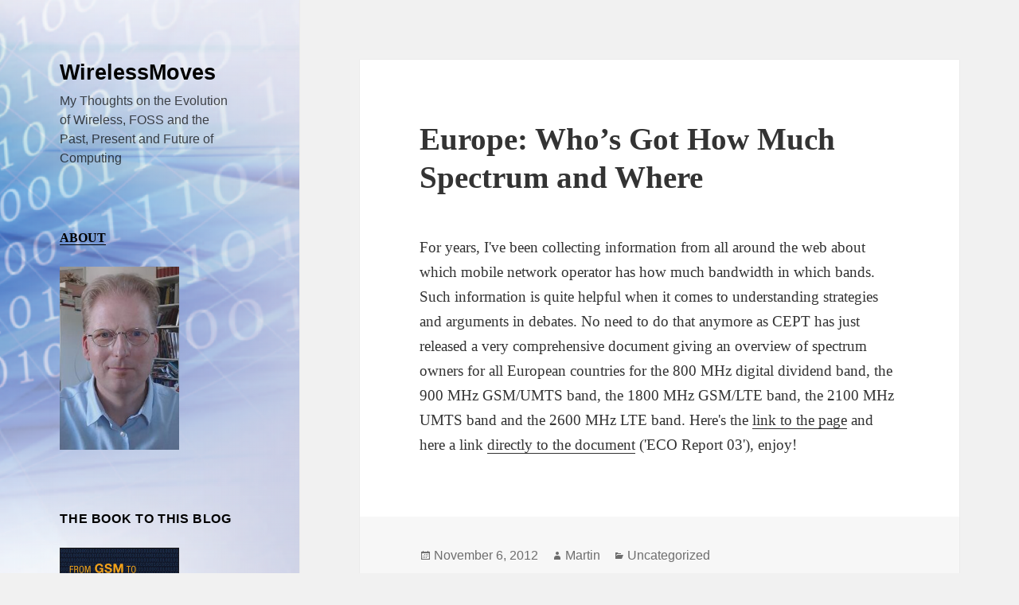

--- FILE ---
content_type: text/html; charset=UTF-8
request_url: https://blog.wirelessmoves.com/2012/11/europe_spectum.html
body_size: 11775
content:
<!DOCTYPE html>
<html lang="en-US" class="no-js">
<head>
	<meta charset="UTF-8">
	<meta name="viewport" content="width=device-width, initial-scale=1.0">
	<link rel="profile" href="https://gmpg.org/xfn/11">
	<link rel="pingback" href="https://blog.wirelessmoves.com/xmlrpc.php">
	<script>(function(html){html.className = html.className.replace(/\bno-js\b/,'js')})(document.documentElement);</script>
<title>Europe: Who&#8217;s Got How Much Spectrum and Where &#8211; WirelessMoves</title>
<meta name='robots' content='max-image-preview:large' />
<link rel="alternate" type="application/rss+xml" title="WirelessMoves &raquo; Feed" href="https://blog.wirelessmoves.com/feed" />
<link rel="alternate" type="application/rss+xml" title="WirelessMoves &raquo; Comments Feed" href="https://blog.wirelessmoves.com/comments/feed" />
<link rel="alternate" type="application/rss+xml" title="WirelessMoves &raquo; Europe: Who&#8217;s Got How Much Spectrum and Where Comments Feed" href="https://blog.wirelessmoves.com/2012/11/europe_spectum.html/feed" />
<link rel="alternate" title="oEmbed (JSON)" type="application/json+oembed" href="https://blog.wirelessmoves.com/wp-json/oembed/1.0/embed?url=https%3A%2F%2Fblog.wirelessmoves.com%2F2012%2F11%2Feurope_spectum.html" />
<link rel="alternate" title="oEmbed (XML)" type="text/xml+oembed" href="https://blog.wirelessmoves.com/wp-json/oembed/1.0/embed?url=https%3A%2F%2Fblog.wirelessmoves.com%2F2012%2F11%2Feurope_spectum.html&#038;format=xml" />
<style id='wp-img-auto-sizes-contain-inline-css'>
img:is([sizes=auto i],[sizes^="auto," i]){contain-intrinsic-size:3000px 1500px}
/*# sourceURL=wp-img-auto-sizes-contain-inline-css */
</style>
<style id='wp-emoji-styles-inline-css'>

	img.wp-smiley, img.emoji {
		display: inline !important;
		border: none !important;
		box-shadow: none !important;
		height: 1em !important;
		width: 1em !important;
		margin: 0 0.07em !important;
		vertical-align: -0.1em !important;
		background: none !important;
		padding: 0 !important;
	}
/*# sourceURL=wp-emoji-styles-inline-css */
</style>
<style id='wp-block-library-inline-css'>
:root{--wp-block-synced-color:#7a00df;--wp-block-synced-color--rgb:122,0,223;--wp-bound-block-color:var(--wp-block-synced-color);--wp-editor-canvas-background:#ddd;--wp-admin-theme-color:#007cba;--wp-admin-theme-color--rgb:0,124,186;--wp-admin-theme-color-darker-10:#006ba1;--wp-admin-theme-color-darker-10--rgb:0,107,160.5;--wp-admin-theme-color-darker-20:#005a87;--wp-admin-theme-color-darker-20--rgb:0,90,135;--wp-admin-border-width-focus:2px}@media (min-resolution:192dpi){:root{--wp-admin-border-width-focus:1.5px}}.wp-element-button{cursor:pointer}:root .has-very-light-gray-background-color{background-color:#eee}:root .has-very-dark-gray-background-color{background-color:#313131}:root .has-very-light-gray-color{color:#eee}:root .has-very-dark-gray-color{color:#313131}:root .has-vivid-green-cyan-to-vivid-cyan-blue-gradient-background{background:linear-gradient(135deg,#00d084,#0693e3)}:root .has-purple-crush-gradient-background{background:linear-gradient(135deg,#34e2e4,#4721fb 50%,#ab1dfe)}:root .has-hazy-dawn-gradient-background{background:linear-gradient(135deg,#faaca8,#dad0ec)}:root .has-subdued-olive-gradient-background{background:linear-gradient(135deg,#fafae1,#67a671)}:root .has-atomic-cream-gradient-background{background:linear-gradient(135deg,#fdd79a,#004a59)}:root .has-nightshade-gradient-background{background:linear-gradient(135deg,#330968,#31cdcf)}:root .has-midnight-gradient-background{background:linear-gradient(135deg,#020381,#2874fc)}:root{--wp--preset--font-size--normal:16px;--wp--preset--font-size--huge:42px}.has-regular-font-size{font-size:1em}.has-larger-font-size{font-size:2.625em}.has-normal-font-size{font-size:var(--wp--preset--font-size--normal)}.has-huge-font-size{font-size:var(--wp--preset--font-size--huge)}.has-text-align-center{text-align:center}.has-text-align-left{text-align:left}.has-text-align-right{text-align:right}.has-fit-text{white-space:nowrap!important}#end-resizable-editor-section{display:none}.aligncenter{clear:both}.items-justified-left{justify-content:flex-start}.items-justified-center{justify-content:center}.items-justified-right{justify-content:flex-end}.items-justified-space-between{justify-content:space-between}.screen-reader-text{border:0;clip-path:inset(50%);height:1px;margin:-1px;overflow:hidden;padding:0;position:absolute;width:1px;word-wrap:normal!important}.screen-reader-text:focus{background-color:#ddd;clip-path:none;color:#444;display:block;font-size:1em;height:auto;left:5px;line-height:normal;padding:15px 23px 14px;text-decoration:none;top:5px;width:auto;z-index:100000}html :where(.has-border-color){border-style:solid}html :where([style*=border-top-color]){border-top-style:solid}html :where([style*=border-right-color]){border-right-style:solid}html :where([style*=border-bottom-color]){border-bottom-style:solid}html :where([style*=border-left-color]){border-left-style:solid}html :where([style*=border-width]){border-style:solid}html :where([style*=border-top-width]){border-top-style:solid}html :where([style*=border-right-width]){border-right-style:solid}html :where([style*=border-bottom-width]){border-bottom-style:solid}html :where([style*=border-left-width]){border-left-style:solid}html :where(img[class*=wp-image-]){height:auto;max-width:100%}:where(figure){margin:0 0 1em}html :where(.is-position-sticky){--wp-admin--admin-bar--position-offset:var(--wp-admin--admin-bar--height,0px)}@media screen and (max-width:600px){html :where(.is-position-sticky){--wp-admin--admin-bar--position-offset:0px}}

/*# sourceURL=wp-block-library-inline-css */
</style><style id='global-styles-inline-css'>
:root{--wp--preset--aspect-ratio--square: 1;--wp--preset--aspect-ratio--4-3: 4/3;--wp--preset--aspect-ratio--3-4: 3/4;--wp--preset--aspect-ratio--3-2: 3/2;--wp--preset--aspect-ratio--2-3: 2/3;--wp--preset--aspect-ratio--16-9: 16/9;--wp--preset--aspect-ratio--9-16: 9/16;--wp--preset--color--black: #000000;--wp--preset--color--cyan-bluish-gray: #abb8c3;--wp--preset--color--white: #fff;--wp--preset--color--pale-pink: #f78da7;--wp--preset--color--vivid-red: #cf2e2e;--wp--preset--color--luminous-vivid-orange: #ff6900;--wp--preset--color--luminous-vivid-amber: #fcb900;--wp--preset--color--light-green-cyan: #7bdcb5;--wp--preset--color--vivid-green-cyan: #00d084;--wp--preset--color--pale-cyan-blue: #8ed1fc;--wp--preset--color--vivid-cyan-blue: #0693e3;--wp--preset--color--vivid-purple: #9b51e0;--wp--preset--color--dark-gray: #111;--wp--preset--color--light-gray: #f1f1f1;--wp--preset--color--yellow: #f4ca16;--wp--preset--color--dark-brown: #352712;--wp--preset--color--medium-pink: #e53b51;--wp--preset--color--light-pink: #ffe5d1;--wp--preset--color--dark-purple: #2e2256;--wp--preset--color--purple: #674970;--wp--preset--color--blue-gray: #22313f;--wp--preset--color--bright-blue: #55c3dc;--wp--preset--color--light-blue: #e9f2f9;--wp--preset--gradient--vivid-cyan-blue-to-vivid-purple: linear-gradient(135deg,rgb(6,147,227) 0%,rgb(155,81,224) 100%);--wp--preset--gradient--light-green-cyan-to-vivid-green-cyan: linear-gradient(135deg,rgb(122,220,180) 0%,rgb(0,208,130) 100%);--wp--preset--gradient--luminous-vivid-amber-to-luminous-vivid-orange: linear-gradient(135deg,rgb(252,185,0) 0%,rgb(255,105,0) 100%);--wp--preset--gradient--luminous-vivid-orange-to-vivid-red: linear-gradient(135deg,rgb(255,105,0) 0%,rgb(207,46,46) 100%);--wp--preset--gradient--very-light-gray-to-cyan-bluish-gray: linear-gradient(135deg,rgb(238,238,238) 0%,rgb(169,184,195) 100%);--wp--preset--gradient--cool-to-warm-spectrum: linear-gradient(135deg,rgb(74,234,220) 0%,rgb(151,120,209) 20%,rgb(207,42,186) 40%,rgb(238,44,130) 60%,rgb(251,105,98) 80%,rgb(254,248,76) 100%);--wp--preset--gradient--blush-light-purple: linear-gradient(135deg,rgb(255,206,236) 0%,rgb(152,150,240) 100%);--wp--preset--gradient--blush-bordeaux: linear-gradient(135deg,rgb(254,205,165) 0%,rgb(254,45,45) 50%,rgb(107,0,62) 100%);--wp--preset--gradient--luminous-dusk: linear-gradient(135deg,rgb(255,203,112) 0%,rgb(199,81,192) 50%,rgb(65,88,208) 100%);--wp--preset--gradient--pale-ocean: linear-gradient(135deg,rgb(255,245,203) 0%,rgb(182,227,212) 50%,rgb(51,167,181) 100%);--wp--preset--gradient--electric-grass: linear-gradient(135deg,rgb(202,248,128) 0%,rgb(113,206,126) 100%);--wp--preset--gradient--midnight: linear-gradient(135deg,rgb(2,3,129) 0%,rgb(40,116,252) 100%);--wp--preset--gradient--dark-gray-gradient-gradient: linear-gradient(90deg, rgba(17,17,17,1) 0%, rgba(42,42,42,1) 100%);--wp--preset--gradient--light-gray-gradient: linear-gradient(90deg, rgba(241,241,241,1) 0%, rgba(215,215,215,1) 100%);--wp--preset--gradient--white-gradient: linear-gradient(90deg, rgba(255,255,255,1) 0%, rgba(230,230,230,1) 100%);--wp--preset--gradient--yellow-gradient: linear-gradient(90deg, rgba(244,202,22,1) 0%, rgba(205,168,10,1) 100%);--wp--preset--gradient--dark-brown-gradient: linear-gradient(90deg, rgba(53,39,18,1) 0%, rgba(91,67,31,1) 100%);--wp--preset--gradient--medium-pink-gradient: linear-gradient(90deg, rgba(229,59,81,1) 0%, rgba(209,28,51,1) 100%);--wp--preset--gradient--light-pink-gradient: linear-gradient(90deg, rgba(255,229,209,1) 0%, rgba(255,200,158,1) 100%);--wp--preset--gradient--dark-purple-gradient: linear-gradient(90deg, rgba(46,34,86,1) 0%, rgba(66,48,123,1) 100%);--wp--preset--gradient--purple-gradient: linear-gradient(90deg, rgba(103,73,112,1) 0%, rgba(131,93,143,1) 100%);--wp--preset--gradient--blue-gray-gradient: linear-gradient(90deg, rgba(34,49,63,1) 0%, rgba(52,75,96,1) 100%);--wp--preset--gradient--bright-blue-gradient: linear-gradient(90deg, rgba(85,195,220,1) 0%, rgba(43,180,211,1) 100%);--wp--preset--gradient--light-blue-gradient: linear-gradient(90deg, rgba(233,242,249,1) 0%, rgba(193,218,238,1) 100%);--wp--preset--font-size--small: 13px;--wp--preset--font-size--medium: 20px;--wp--preset--font-size--large: 36px;--wp--preset--font-size--x-large: 42px;--wp--preset--spacing--20: 0.44rem;--wp--preset--spacing--30: 0.67rem;--wp--preset--spacing--40: 1rem;--wp--preset--spacing--50: 1.5rem;--wp--preset--spacing--60: 2.25rem;--wp--preset--spacing--70: 3.38rem;--wp--preset--spacing--80: 5.06rem;--wp--preset--shadow--natural: 6px 6px 9px rgba(0, 0, 0, 0.2);--wp--preset--shadow--deep: 12px 12px 50px rgba(0, 0, 0, 0.4);--wp--preset--shadow--sharp: 6px 6px 0px rgba(0, 0, 0, 0.2);--wp--preset--shadow--outlined: 6px 6px 0px -3px rgb(255, 255, 255), 6px 6px rgb(0, 0, 0);--wp--preset--shadow--crisp: 6px 6px 0px rgb(0, 0, 0);}:where(.is-layout-flex){gap: 0.5em;}:where(.is-layout-grid){gap: 0.5em;}body .is-layout-flex{display: flex;}.is-layout-flex{flex-wrap: wrap;align-items: center;}.is-layout-flex > :is(*, div){margin: 0;}body .is-layout-grid{display: grid;}.is-layout-grid > :is(*, div){margin: 0;}:where(.wp-block-columns.is-layout-flex){gap: 2em;}:where(.wp-block-columns.is-layout-grid){gap: 2em;}:where(.wp-block-post-template.is-layout-flex){gap: 1.25em;}:where(.wp-block-post-template.is-layout-grid){gap: 1.25em;}.has-black-color{color: var(--wp--preset--color--black) !important;}.has-cyan-bluish-gray-color{color: var(--wp--preset--color--cyan-bluish-gray) !important;}.has-white-color{color: var(--wp--preset--color--white) !important;}.has-pale-pink-color{color: var(--wp--preset--color--pale-pink) !important;}.has-vivid-red-color{color: var(--wp--preset--color--vivid-red) !important;}.has-luminous-vivid-orange-color{color: var(--wp--preset--color--luminous-vivid-orange) !important;}.has-luminous-vivid-amber-color{color: var(--wp--preset--color--luminous-vivid-amber) !important;}.has-light-green-cyan-color{color: var(--wp--preset--color--light-green-cyan) !important;}.has-vivid-green-cyan-color{color: var(--wp--preset--color--vivid-green-cyan) !important;}.has-pale-cyan-blue-color{color: var(--wp--preset--color--pale-cyan-blue) !important;}.has-vivid-cyan-blue-color{color: var(--wp--preset--color--vivid-cyan-blue) !important;}.has-vivid-purple-color{color: var(--wp--preset--color--vivid-purple) !important;}.has-black-background-color{background-color: var(--wp--preset--color--black) !important;}.has-cyan-bluish-gray-background-color{background-color: var(--wp--preset--color--cyan-bluish-gray) !important;}.has-white-background-color{background-color: var(--wp--preset--color--white) !important;}.has-pale-pink-background-color{background-color: var(--wp--preset--color--pale-pink) !important;}.has-vivid-red-background-color{background-color: var(--wp--preset--color--vivid-red) !important;}.has-luminous-vivid-orange-background-color{background-color: var(--wp--preset--color--luminous-vivid-orange) !important;}.has-luminous-vivid-amber-background-color{background-color: var(--wp--preset--color--luminous-vivid-amber) !important;}.has-light-green-cyan-background-color{background-color: var(--wp--preset--color--light-green-cyan) !important;}.has-vivid-green-cyan-background-color{background-color: var(--wp--preset--color--vivid-green-cyan) !important;}.has-pale-cyan-blue-background-color{background-color: var(--wp--preset--color--pale-cyan-blue) !important;}.has-vivid-cyan-blue-background-color{background-color: var(--wp--preset--color--vivid-cyan-blue) !important;}.has-vivid-purple-background-color{background-color: var(--wp--preset--color--vivid-purple) !important;}.has-black-border-color{border-color: var(--wp--preset--color--black) !important;}.has-cyan-bluish-gray-border-color{border-color: var(--wp--preset--color--cyan-bluish-gray) !important;}.has-white-border-color{border-color: var(--wp--preset--color--white) !important;}.has-pale-pink-border-color{border-color: var(--wp--preset--color--pale-pink) !important;}.has-vivid-red-border-color{border-color: var(--wp--preset--color--vivid-red) !important;}.has-luminous-vivid-orange-border-color{border-color: var(--wp--preset--color--luminous-vivid-orange) !important;}.has-luminous-vivid-amber-border-color{border-color: var(--wp--preset--color--luminous-vivid-amber) !important;}.has-light-green-cyan-border-color{border-color: var(--wp--preset--color--light-green-cyan) !important;}.has-vivid-green-cyan-border-color{border-color: var(--wp--preset--color--vivid-green-cyan) !important;}.has-pale-cyan-blue-border-color{border-color: var(--wp--preset--color--pale-cyan-blue) !important;}.has-vivid-cyan-blue-border-color{border-color: var(--wp--preset--color--vivid-cyan-blue) !important;}.has-vivid-purple-border-color{border-color: var(--wp--preset--color--vivid-purple) !important;}.has-vivid-cyan-blue-to-vivid-purple-gradient-background{background: var(--wp--preset--gradient--vivid-cyan-blue-to-vivid-purple) !important;}.has-light-green-cyan-to-vivid-green-cyan-gradient-background{background: var(--wp--preset--gradient--light-green-cyan-to-vivid-green-cyan) !important;}.has-luminous-vivid-amber-to-luminous-vivid-orange-gradient-background{background: var(--wp--preset--gradient--luminous-vivid-amber-to-luminous-vivid-orange) !important;}.has-luminous-vivid-orange-to-vivid-red-gradient-background{background: var(--wp--preset--gradient--luminous-vivid-orange-to-vivid-red) !important;}.has-very-light-gray-to-cyan-bluish-gray-gradient-background{background: var(--wp--preset--gradient--very-light-gray-to-cyan-bluish-gray) !important;}.has-cool-to-warm-spectrum-gradient-background{background: var(--wp--preset--gradient--cool-to-warm-spectrum) !important;}.has-blush-light-purple-gradient-background{background: var(--wp--preset--gradient--blush-light-purple) !important;}.has-blush-bordeaux-gradient-background{background: var(--wp--preset--gradient--blush-bordeaux) !important;}.has-luminous-dusk-gradient-background{background: var(--wp--preset--gradient--luminous-dusk) !important;}.has-pale-ocean-gradient-background{background: var(--wp--preset--gradient--pale-ocean) !important;}.has-electric-grass-gradient-background{background: var(--wp--preset--gradient--electric-grass) !important;}.has-midnight-gradient-background{background: var(--wp--preset--gradient--midnight) !important;}.has-small-font-size{font-size: var(--wp--preset--font-size--small) !important;}.has-medium-font-size{font-size: var(--wp--preset--font-size--medium) !important;}.has-large-font-size{font-size: var(--wp--preset--font-size--large) !important;}.has-x-large-font-size{font-size: var(--wp--preset--font-size--x-large) !important;}
/*# sourceURL=global-styles-inline-css */
</style>

<style id='classic-theme-styles-inline-css'>
/*! This file is auto-generated */
.wp-block-button__link{color:#fff;background-color:#32373c;border-radius:9999px;box-shadow:none;text-decoration:none;padding:calc(.667em + 2px) calc(1.333em + 2px);font-size:1.125em}.wp-block-file__button{background:#32373c;color:#fff;text-decoration:none}
/*# sourceURL=/wp-includes/css/classic-themes.min.css */
</style>
<link rel='stylesheet' id='genericons-css' href='https://blog.wirelessmoves.com/wp-content/themes/twentyfifteen/genericons/genericons.css?ver=20201026' media='all' />
<link rel='stylesheet' id='twentyfifteen-style-css' href='https://blog.wirelessmoves.com/wp-content/themes/twentyfifteen/style.css?ver=20250415' media='all' />
<style id='twentyfifteen-style-inline-css'>

		/* Custom Header Background Color */
		body:before,
		.site-header {
			background-color: #0089e5;
		}

		@media screen and (min-width: 59.6875em) {
			.site-header,
			.secondary {
				background-color: transparent;
			}

			.widget button,
			.widget input[type="button"],
			.widget input[type="reset"],
			.widget input[type="submit"],
			.widget_calendar tbody a,
			.widget_calendar tbody a:hover,
			.widget_calendar tbody a:focus {
				color: #0089e5;
			}
		}
	

		/* Custom Sidebar Text Color */
		.site-title a,
		.site-description,
		.secondary-toggle:before {
			color: #000000;
		}

		.site-title a:hover,
		.site-title a:focus {
			color: rgba( 0, 0, 0, 0.7);
		}

		.secondary-toggle {
			border-color: rgba( 0, 0, 0, 0.1);
		}

		.secondary-toggle:hover,
		.secondary-toggle:focus {
			border-color: rgba( 0, 0, 0, 0.3);
		}

		.site-title a {
			outline-color: rgba( 0, 0, 0, 0.3);
		}

		@media screen and (min-width: 59.6875em) {
			.secondary a,
			.dropdown-toggle:after,
			.widget-title,
			.widget blockquote cite,
			.widget blockquote small {
				color: #000000;
			}

			.widget button,
			.widget input[type="button"],
			.widget input[type="reset"],
			.widget input[type="submit"],
			.widget_calendar tbody a {
				background-color: #000000;
			}

			.textwidget a {
				border-color: #000000;
			}

			.secondary a:hover,
			.secondary a:focus,
			.main-navigation .menu-item-description,
			.widget,
			.widget blockquote,
			.widget .wp-caption-text,
			.widget .gallery-caption {
				color: rgba( 0, 0, 0, 0.7);
			}

			.widget button:hover,
			.widget button:focus,
			.widget input[type="button"]:hover,
			.widget input[type="button"]:focus,
			.widget input[type="reset"]:hover,
			.widget input[type="reset"]:focus,
			.widget input[type="submit"]:hover,
			.widget input[type="submit"]:focus,
			.widget_calendar tbody a:hover,
			.widget_calendar tbody a:focus {
				background-color: rgba( 0, 0, 0, 0.7);
			}

			.widget blockquote {
				border-color: rgba( 0, 0, 0, 0.7);
			}

			.main-navigation ul,
			.main-navigation li,
			.secondary-toggle,
			.widget input,
			.widget textarea,
			.widget table,
			.widget th,
			.widget td,
			.widget pre,
			.widget li,
			.widget_categories .children,
			.widget_nav_menu .sub-menu,
			.widget_pages .children,
			.widget abbr[title] {
				border-color: rgba( 0, 0, 0, 0.1);
			}

			.dropdown-toggle:hover,
			.dropdown-toggle:focus,
			.widget hr {
				background-color: rgba( 0, 0, 0, 0.1);
			}

			.widget input:focus,
			.widget textarea:focus {
				border-color: rgba( 0, 0, 0, 0.3);
			}

			.sidebar a:focus,
			.dropdown-toggle:focus {
				outline-color: rgba( 0, 0, 0, 0.3);
			}
		}
	
/*# sourceURL=twentyfifteen-style-inline-css */
</style>
<link rel='stylesheet' id='twentyfifteen-block-style-css' href='https://blog.wirelessmoves.com/wp-content/themes/twentyfifteen/css/blocks.css?ver=20240715' media='all' />
<script src="https://blog.wirelessmoves.com/wp-includes/js/jquery/jquery.min.js?ver=3.7.1" id="jquery-core-js"></script>
<script src="https://blog.wirelessmoves.com/wp-includes/js/jquery/jquery-migrate.min.js?ver=3.4.1" id="jquery-migrate-js"></script>
<script id="twentyfifteen-script-js-extra">
var screenReaderText = {"expand":"\u003Cspan class=\"screen-reader-text\"\u003Eexpand child menu\u003C/span\u003E","collapse":"\u003Cspan class=\"screen-reader-text\"\u003Ecollapse child menu\u003C/span\u003E"};
//# sourceURL=twentyfifteen-script-js-extra
</script>
<script src="https://blog.wirelessmoves.com/wp-content/themes/twentyfifteen/js/functions.js?ver=20250303" id="twentyfifteen-script-js" defer data-wp-strategy="defer"></script>
<link rel="https://api.w.org/" href="https://blog.wirelessmoves.com/wp-json/" /><link rel="alternate" title="JSON" type="application/json" href="https://blog.wirelessmoves.com/wp-json/wp/v2/posts/519" /><link rel="EditURI" type="application/rsd+xml" title="RSD" href="https://blog.wirelessmoves.com/xmlrpc.php?rsd" />
<meta name="generator" content="WordPress 6.9" />
<link rel="canonical" href="https://blog.wirelessmoves.com/2012/11/europe_spectum.html" />
<link rel='shortlink' href='https://blog.wirelessmoves.com/?p=519' />
		<style type="text/css" id="twentyfifteen-header-css">
				.site-header {

			/*
			 * No shorthand so the Customizer can override individual properties.
			 * @see https://core.trac.wordpress.org/ticket/31460
			 */
			background-image: url(https://blog.wirelessmoves.com/wp-content/uploads/2016/01/cropped-3.png);
			background-repeat: no-repeat;
			background-position: 50% 50%;
			-webkit-background-size: cover;
			-moz-background-size:    cover;
			-o-background-size:      cover;
			background-size:         cover;
		}

		@media screen and (min-width: 59.6875em) {
			body:before {

				/*
				 * No shorthand so the Customizer can override individual properties.
				 * @see https://core.trac.wordpress.org/ticket/31460
				 */
				background-image: url(https://blog.wirelessmoves.com/wp-content/uploads/2016/01/cropped-3.png);
				background-repeat: no-repeat;
				background-position: 100% 50%;
				-webkit-background-size: cover;
				-moz-background-size:    cover;
				-o-background-size:      cover;
				background-size:         cover;
				border-right: 0;
			}

			.site-header {
				background: transparent;
			}
		}
				</style>
		<link rel="icon" href="https://blog.wirelessmoves.com/wp-content/uploads/2016/01/cropped-wireless-152-215503-32x32.png" sizes="32x32" />
<link rel="icon" href="https://blog.wirelessmoves.com/wp-content/uploads/2016/01/cropped-wireless-152-215503-192x192.png" sizes="192x192" />
<link rel="apple-touch-icon" href="https://blog.wirelessmoves.com/wp-content/uploads/2016/01/cropped-wireless-152-215503-180x180.png" />
<meta name="msapplication-TileImage" content="https://blog.wirelessmoves.com/wp-content/uploads/2016/01/cropped-wireless-152-215503-270x270.png" />
		<style id="wp-custom-css">
			pre {
	font-size: 14px;
	line-height: 1.5;
}

blockquote {
	font-size: 16px;
	line-height: 1.5;
}		</style>
		</head>

<body class="wp-singular post-template-default single single-post postid-519 single-format-standard wp-embed-responsive wp-theme-twentyfifteen">
<div id="page" class="hfeed site">
	<a class="skip-link screen-reader-text" href="#content">
		Skip to content	</a>

	<div id="sidebar" class="sidebar">
		<header id="masthead" class="site-header">
			<div class="site-branding">
										<p class="site-title"><a href="https://blog.wirelessmoves.com/" rel="home" >WirelessMoves</a></p>
												<p class="site-description">My Thoughts on the Evolution of Wireless, FOSS and the Past, Present and Future of Computing</p>
										<button class="secondary-toggle">Menu and widgets</button>
			</div><!-- .site-branding -->
		</header><!-- .site-header -->

			<div id="secondary" class="secondary">

		
		
					<div id="widget-area" class="widget-area" role="complementary">
				<aside id="text-5" class="widget widget_text">			<div class="textwidget"><p>
<b>
<a href="https://blog.wirelessmoves.com/about">ABOUT</a>
</b>
</p>
<img src="https://blog.wirelessmoves.com/wp-content/uploads/2023/06/me-2023-e1686666193135.jpg" width="150" alt="My Photo" /></div>
		</aside><aside id="text-7" class="widget widget_text"><h2 class="widget-title">The Book To This Blog</h2>			<div class="textwidget"><P ALIGN=left><a href="https://www.amazon.com/gp/product/B08TR5K1LG/ref=as_li_tl?ie=UTF8&camp=1789&creative=9325&creativeASIN=B08TR5K1LG&linkCode=as2&tag=martinsmobile-20&linkId=2969a1f57c46f7413cc2ff2dfc0a80d3"><img src="https://blog.wirelessmoves.com/wp-content/uploads/2021/02/book-4th-ed.jpg" height="217" width="150"> </a></p></div>
		</aside><aside id="text-13" class="widget widget_text">			<div class="textwidget"><p><a href="https://blog.wirelessmoves.com/feed"><img decoding="async" style="border: 0; vertical-align: top;" src="https://blog.wirelessmoves.com/wp-content/uploads/2019/01/rss-feed-icon.png" alt="RSS Feed" width="24" height="24" /></a> <a href="https://blog.wirelessmoves.com/feed" target="_blank" rel="noopener">RSS Feed</a></p>
<p>&nbsp;</p>
</div>
		</aside><aside id="search-2" class="widget widget_search"><form role="search" method="get" class="search-form" action="https://blog.wirelessmoves.com/">
				<label>
					<span class="screen-reader-text">Search for:</span>
					<input type="search" class="search-field" placeholder="Search &hellip;" value="" name="s" />
				</label>
				<input type="submit" class="search-submit screen-reader-text" value="Search" />
			</form></aside><aside id="text-14" class="widget widget_text"><h2 class="widget-title">Certificate Pinning for Firefox</h2>			<div class="textwidget"><p><a href="https://codeberg.org/heurekus/certificate-pinner-for-firefox">Cert Pinner Code on Codeberg</a></p>
</div>
		</aside><aside id="text-9" class="widget widget_text"><h2 class="widget-title">My Other Projects on Codeberg</h2>			<div class="textwidget"><p><a href="https://codeberg.org/heurekus" target="_blank" rel="noopener">Picture Fixer, Wi-Fi Pi, retro computing, etc.</a></p>
</div>
		</aside>
		<aside id="recent-posts-2" class="widget widget_recent_entries">
		<h2 class="widget-title">Recent Posts</h2><nav aria-label="Recent Posts">
		<ul>
											<li>
					<a href="https://blog.wirelessmoves.com/2026/01/nextcloud-with-external-storage.html">Nextcloud with &#8216;External&#8217; Storage</a>
									</li>
											<li>
					<a href="https://blog.wirelessmoves.com/2026/01/the-switzerland-roaming-problem-almost-solved.html">The Switzerland Roaming Problem (Almost) Solved</a>
									</li>
											<li>
					<a href="https://blog.wirelessmoves.com/2026/01/fantasizing-ai-caddy-reverse-proxy-and-basic-authentication.html">Fantasizing AI &#8211; Caddy Reverse Proxy and Basic Authentication</a>
									</li>
											<li>
					<a href="https://blog.wirelessmoves.com/2025/12/raising-the-shields-12-years-later-part-4-how-to-back-it-all-up.html">Raising the Shields &#8211; 12 Years Later &#8211; Part 4 &#8211; How To Back It All Up?</a>
									</li>
											<li>
					<a href="https://blog.wirelessmoves.com/2025/12/raising-the-shields-12-years-later-part-3-maintenance.html">Raising the Shields – 12 Years Later – Part 3 &#8211; Maintenance</a>
									</li>
					</ul>

		</nav></aside><aside id="archives-2" class="widget widget_archive"><h2 class="widget-title">Archives</h2>		<label class="screen-reader-text" for="archives-dropdown-2">Archives</label>
		<select id="archives-dropdown-2" name="archive-dropdown">
			
			<option value="">Select Month</option>
				<option value='https://blog.wirelessmoves.com/2026/01'> January 2026 </option>
	<option value='https://blog.wirelessmoves.com/2025/12'> December 2025 </option>
	<option value='https://blog.wirelessmoves.com/2025/11'> November 2025 </option>
	<option value='https://blog.wirelessmoves.com/2025/10'> October 2025 </option>
	<option value='https://blog.wirelessmoves.com/2025/09'> September 2025 </option>
	<option value='https://blog.wirelessmoves.com/2025/08'> August 2025 </option>
	<option value='https://blog.wirelessmoves.com/2025/07'> July 2025 </option>
	<option value='https://blog.wirelessmoves.com/2025/06'> June 2025 </option>
	<option value='https://blog.wirelessmoves.com/2025/05'> May 2025 </option>
	<option value='https://blog.wirelessmoves.com/2025/04'> April 2025 </option>
	<option value='https://blog.wirelessmoves.com/2025/03'> March 2025 </option>
	<option value='https://blog.wirelessmoves.com/2025/02'> February 2025 </option>
	<option value='https://blog.wirelessmoves.com/2025/01'> January 2025 </option>
	<option value='https://blog.wirelessmoves.com/2024/12'> December 2024 </option>
	<option value='https://blog.wirelessmoves.com/2024/11'> November 2024 </option>
	<option value='https://blog.wirelessmoves.com/2024/10'> October 2024 </option>
	<option value='https://blog.wirelessmoves.com/2024/09'> September 2024 </option>
	<option value='https://blog.wirelessmoves.com/2024/08'> August 2024 </option>
	<option value='https://blog.wirelessmoves.com/2024/07'> July 2024 </option>
	<option value='https://blog.wirelessmoves.com/2024/06'> June 2024 </option>
	<option value='https://blog.wirelessmoves.com/2024/05'> May 2024 </option>
	<option value='https://blog.wirelessmoves.com/2024/04'> April 2024 </option>
	<option value='https://blog.wirelessmoves.com/2024/03'> March 2024 </option>
	<option value='https://blog.wirelessmoves.com/2024/02'> February 2024 </option>
	<option value='https://blog.wirelessmoves.com/2024/01'> January 2024 </option>
	<option value='https://blog.wirelessmoves.com/2023/12'> December 2023 </option>
	<option value='https://blog.wirelessmoves.com/2023/11'> November 2023 </option>
	<option value='https://blog.wirelessmoves.com/2023/10'> October 2023 </option>
	<option value='https://blog.wirelessmoves.com/2023/09'> September 2023 </option>
	<option value='https://blog.wirelessmoves.com/2023/08'> August 2023 </option>
	<option value='https://blog.wirelessmoves.com/2023/07'> July 2023 </option>
	<option value='https://blog.wirelessmoves.com/2023/06'> June 2023 </option>
	<option value='https://blog.wirelessmoves.com/2023/05'> May 2023 </option>
	<option value='https://blog.wirelessmoves.com/2023/04'> April 2023 </option>
	<option value='https://blog.wirelessmoves.com/2023/03'> March 2023 </option>
	<option value='https://blog.wirelessmoves.com/2023/02'> February 2023 </option>
	<option value='https://blog.wirelessmoves.com/2023/01'> January 2023 </option>
	<option value='https://blog.wirelessmoves.com/2022/12'> December 2022 </option>
	<option value='https://blog.wirelessmoves.com/2022/11'> November 2022 </option>
	<option value='https://blog.wirelessmoves.com/2022/10'> October 2022 </option>
	<option value='https://blog.wirelessmoves.com/2022/09'> September 2022 </option>
	<option value='https://blog.wirelessmoves.com/2022/08'> August 2022 </option>
	<option value='https://blog.wirelessmoves.com/2022/07'> July 2022 </option>
	<option value='https://blog.wirelessmoves.com/2022/06'> June 2022 </option>
	<option value='https://blog.wirelessmoves.com/2022/05'> May 2022 </option>
	<option value='https://blog.wirelessmoves.com/2022/04'> April 2022 </option>
	<option value='https://blog.wirelessmoves.com/2022/03'> March 2022 </option>
	<option value='https://blog.wirelessmoves.com/2022/02'> February 2022 </option>
	<option value='https://blog.wirelessmoves.com/2022/01'> January 2022 </option>
	<option value='https://blog.wirelessmoves.com/2021/12'> December 2021 </option>
	<option value='https://blog.wirelessmoves.com/2021/11'> November 2021 </option>
	<option value='https://blog.wirelessmoves.com/2021/10'> October 2021 </option>
	<option value='https://blog.wirelessmoves.com/2021/09'> September 2021 </option>
	<option value='https://blog.wirelessmoves.com/2021/08'> August 2021 </option>
	<option value='https://blog.wirelessmoves.com/2021/07'> July 2021 </option>
	<option value='https://blog.wirelessmoves.com/2021/06'> June 2021 </option>
	<option value='https://blog.wirelessmoves.com/2021/05'> May 2021 </option>
	<option value='https://blog.wirelessmoves.com/2021/04'> April 2021 </option>
	<option value='https://blog.wirelessmoves.com/2021/03'> March 2021 </option>
	<option value='https://blog.wirelessmoves.com/2021/02'> February 2021 </option>
	<option value='https://blog.wirelessmoves.com/2021/01'> January 2021 </option>
	<option value='https://blog.wirelessmoves.com/2020/12'> December 2020 </option>
	<option value='https://blog.wirelessmoves.com/2020/11'> November 2020 </option>
	<option value='https://blog.wirelessmoves.com/2020/10'> October 2020 </option>
	<option value='https://blog.wirelessmoves.com/2020/09'> September 2020 </option>
	<option value='https://blog.wirelessmoves.com/2020/08'> August 2020 </option>
	<option value='https://blog.wirelessmoves.com/2020/07'> July 2020 </option>
	<option value='https://blog.wirelessmoves.com/2020/06'> June 2020 </option>
	<option value='https://blog.wirelessmoves.com/2020/05'> May 2020 </option>
	<option value='https://blog.wirelessmoves.com/2020/04'> April 2020 </option>
	<option value='https://blog.wirelessmoves.com/2020/03'> March 2020 </option>
	<option value='https://blog.wirelessmoves.com/2020/02'> February 2020 </option>
	<option value='https://blog.wirelessmoves.com/2020/01'> January 2020 </option>
	<option value='https://blog.wirelessmoves.com/2019/12'> December 2019 </option>
	<option value='https://blog.wirelessmoves.com/2019/11'> November 2019 </option>
	<option value='https://blog.wirelessmoves.com/2019/10'> October 2019 </option>
	<option value='https://blog.wirelessmoves.com/2019/09'> September 2019 </option>
	<option value='https://blog.wirelessmoves.com/2019/08'> August 2019 </option>
	<option value='https://blog.wirelessmoves.com/2019/07'> July 2019 </option>
	<option value='https://blog.wirelessmoves.com/2019/06'> June 2019 </option>
	<option value='https://blog.wirelessmoves.com/2019/05'> May 2019 </option>
	<option value='https://blog.wirelessmoves.com/2019/04'> April 2019 </option>
	<option value='https://blog.wirelessmoves.com/2019/03'> March 2019 </option>
	<option value='https://blog.wirelessmoves.com/2019/02'> February 2019 </option>
	<option value='https://blog.wirelessmoves.com/2019/01'> January 2019 </option>
	<option value='https://blog.wirelessmoves.com/2018/12'> December 2018 </option>
	<option value='https://blog.wirelessmoves.com/2018/11'> November 2018 </option>
	<option value='https://blog.wirelessmoves.com/2018/10'> October 2018 </option>
	<option value='https://blog.wirelessmoves.com/2018/09'> September 2018 </option>
	<option value='https://blog.wirelessmoves.com/2018/08'> August 2018 </option>
	<option value='https://blog.wirelessmoves.com/2018/07'> July 2018 </option>
	<option value='https://blog.wirelessmoves.com/2018/06'> June 2018 </option>
	<option value='https://blog.wirelessmoves.com/2018/05'> May 2018 </option>
	<option value='https://blog.wirelessmoves.com/2018/04'> April 2018 </option>
	<option value='https://blog.wirelessmoves.com/2018/03'> March 2018 </option>
	<option value='https://blog.wirelessmoves.com/2018/02'> February 2018 </option>
	<option value='https://blog.wirelessmoves.com/2018/01'> January 2018 </option>
	<option value='https://blog.wirelessmoves.com/2017/12'> December 2017 </option>
	<option value='https://blog.wirelessmoves.com/2017/11'> November 2017 </option>
	<option value='https://blog.wirelessmoves.com/2017/10'> October 2017 </option>
	<option value='https://blog.wirelessmoves.com/2017/09'> September 2017 </option>
	<option value='https://blog.wirelessmoves.com/2017/08'> August 2017 </option>
	<option value='https://blog.wirelessmoves.com/2017/07'> July 2017 </option>
	<option value='https://blog.wirelessmoves.com/2017/06'> June 2017 </option>
	<option value='https://blog.wirelessmoves.com/2017/05'> May 2017 </option>
	<option value='https://blog.wirelessmoves.com/2017/04'> April 2017 </option>
	<option value='https://blog.wirelessmoves.com/2017/03'> March 2017 </option>
	<option value='https://blog.wirelessmoves.com/2017/02'> February 2017 </option>
	<option value='https://blog.wirelessmoves.com/2017/01'> January 2017 </option>
	<option value='https://blog.wirelessmoves.com/2016/12'> December 2016 </option>
	<option value='https://blog.wirelessmoves.com/2016/11'> November 2016 </option>
	<option value='https://blog.wirelessmoves.com/2016/10'> October 2016 </option>
	<option value='https://blog.wirelessmoves.com/2016/09'> September 2016 </option>
	<option value='https://blog.wirelessmoves.com/2016/08'> August 2016 </option>
	<option value='https://blog.wirelessmoves.com/2016/07'> July 2016 </option>
	<option value='https://blog.wirelessmoves.com/2016/06'> June 2016 </option>
	<option value='https://blog.wirelessmoves.com/2016/05'> May 2016 </option>
	<option value='https://blog.wirelessmoves.com/2016/04'> April 2016 </option>
	<option value='https://blog.wirelessmoves.com/2016/03'> March 2016 </option>
	<option value='https://blog.wirelessmoves.com/2016/02'> February 2016 </option>
	<option value='https://blog.wirelessmoves.com/2016/01'> January 2016 </option>
	<option value='https://blog.wirelessmoves.com/2015/12'> December 2015 </option>
	<option value='https://blog.wirelessmoves.com/2015/11'> November 2015 </option>
	<option value='https://blog.wirelessmoves.com/2015/10'> October 2015 </option>
	<option value='https://blog.wirelessmoves.com/2015/09'> September 2015 </option>
	<option value='https://blog.wirelessmoves.com/2015/08'> August 2015 </option>
	<option value='https://blog.wirelessmoves.com/2015/07'> July 2015 </option>
	<option value='https://blog.wirelessmoves.com/2015/06'> June 2015 </option>
	<option value='https://blog.wirelessmoves.com/2015/05'> May 2015 </option>
	<option value='https://blog.wirelessmoves.com/2015/04'> April 2015 </option>
	<option value='https://blog.wirelessmoves.com/2015/03'> March 2015 </option>
	<option value='https://blog.wirelessmoves.com/2015/02'> February 2015 </option>
	<option value='https://blog.wirelessmoves.com/2015/01'> January 2015 </option>
	<option value='https://blog.wirelessmoves.com/2014/12'> December 2014 </option>
	<option value='https://blog.wirelessmoves.com/2014/11'> November 2014 </option>
	<option value='https://blog.wirelessmoves.com/2014/10'> October 2014 </option>
	<option value='https://blog.wirelessmoves.com/2014/09'> September 2014 </option>
	<option value='https://blog.wirelessmoves.com/2014/08'> August 2014 </option>
	<option value='https://blog.wirelessmoves.com/2014/07'> July 2014 </option>
	<option value='https://blog.wirelessmoves.com/2014/06'> June 2014 </option>
	<option value='https://blog.wirelessmoves.com/2014/05'> May 2014 </option>
	<option value='https://blog.wirelessmoves.com/2014/04'> April 2014 </option>
	<option value='https://blog.wirelessmoves.com/2014/03'> March 2014 </option>
	<option value='https://blog.wirelessmoves.com/2014/02'> February 2014 </option>
	<option value='https://blog.wirelessmoves.com/2014/01'> January 2014 </option>
	<option value='https://blog.wirelessmoves.com/2013/12'> December 2013 </option>
	<option value='https://blog.wirelessmoves.com/2013/11'> November 2013 </option>
	<option value='https://blog.wirelessmoves.com/2013/10'> October 2013 </option>
	<option value='https://blog.wirelessmoves.com/2013/09'> September 2013 </option>
	<option value='https://blog.wirelessmoves.com/2013/08'> August 2013 </option>
	<option value='https://blog.wirelessmoves.com/2013/07'> July 2013 </option>
	<option value='https://blog.wirelessmoves.com/2013/06'> June 2013 </option>
	<option value='https://blog.wirelessmoves.com/2013/05'> May 2013 </option>
	<option value='https://blog.wirelessmoves.com/2013/04'> April 2013 </option>
	<option value='https://blog.wirelessmoves.com/2013/03'> March 2013 </option>
	<option value='https://blog.wirelessmoves.com/2013/02'> February 2013 </option>
	<option value='https://blog.wirelessmoves.com/2013/01'> January 2013 </option>
	<option value='https://blog.wirelessmoves.com/2012/12'> December 2012 </option>
	<option value='https://blog.wirelessmoves.com/2012/11'> November 2012 </option>
	<option value='https://blog.wirelessmoves.com/2012/10'> October 2012 </option>
	<option value='https://blog.wirelessmoves.com/2012/09'> September 2012 </option>
	<option value='https://blog.wirelessmoves.com/2012/08'> August 2012 </option>
	<option value='https://blog.wirelessmoves.com/2012/07'> July 2012 </option>
	<option value='https://blog.wirelessmoves.com/2012/06'> June 2012 </option>
	<option value='https://blog.wirelessmoves.com/2012/05'> May 2012 </option>
	<option value='https://blog.wirelessmoves.com/2012/04'> April 2012 </option>
	<option value='https://blog.wirelessmoves.com/2012/03'> March 2012 </option>
	<option value='https://blog.wirelessmoves.com/2012/02'> February 2012 </option>
	<option value='https://blog.wirelessmoves.com/2012/01'> January 2012 </option>
	<option value='https://blog.wirelessmoves.com/2011/12'> December 2011 </option>
	<option value='https://blog.wirelessmoves.com/2011/11'> November 2011 </option>
	<option value='https://blog.wirelessmoves.com/2011/10'> October 2011 </option>
	<option value='https://blog.wirelessmoves.com/2011/09'> September 2011 </option>
	<option value='https://blog.wirelessmoves.com/2011/08'> August 2011 </option>
	<option value='https://blog.wirelessmoves.com/2011/07'> July 2011 </option>
	<option value='https://blog.wirelessmoves.com/2011/06'> June 2011 </option>
	<option value='https://blog.wirelessmoves.com/2011/05'> May 2011 </option>
	<option value='https://blog.wirelessmoves.com/2011/04'> April 2011 </option>
	<option value='https://blog.wirelessmoves.com/2011/03'> March 2011 </option>
	<option value='https://blog.wirelessmoves.com/2011/02'> February 2011 </option>
	<option value='https://blog.wirelessmoves.com/2011/01'> January 2011 </option>
	<option value='https://blog.wirelessmoves.com/2010/12'> December 2010 </option>
	<option value='https://blog.wirelessmoves.com/2010/11'> November 2010 </option>
	<option value='https://blog.wirelessmoves.com/2010/10'> October 2010 </option>
	<option value='https://blog.wirelessmoves.com/2010/09'> September 2010 </option>
	<option value='https://blog.wirelessmoves.com/2010/08'> August 2010 </option>
	<option value='https://blog.wirelessmoves.com/2010/07'> July 2010 </option>
	<option value='https://blog.wirelessmoves.com/2010/06'> June 2010 </option>
	<option value='https://blog.wirelessmoves.com/2010/05'> May 2010 </option>
	<option value='https://blog.wirelessmoves.com/2010/04'> April 2010 </option>
	<option value='https://blog.wirelessmoves.com/2010/03'> March 2010 </option>
	<option value='https://blog.wirelessmoves.com/2010/02'> February 2010 </option>
	<option value='https://blog.wirelessmoves.com/2010/01'> January 2010 </option>
	<option value='https://blog.wirelessmoves.com/2009/12'> December 2009 </option>
	<option value='https://blog.wirelessmoves.com/2009/11'> November 2009 </option>
	<option value='https://blog.wirelessmoves.com/2009/10'> October 2009 </option>
	<option value='https://blog.wirelessmoves.com/2009/09'> September 2009 </option>
	<option value='https://blog.wirelessmoves.com/2009/08'> August 2009 </option>
	<option value='https://blog.wirelessmoves.com/2009/07'> July 2009 </option>
	<option value='https://blog.wirelessmoves.com/2009/06'> June 2009 </option>
	<option value='https://blog.wirelessmoves.com/2009/05'> May 2009 </option>
	<option value='https://blog.wirelessmoves.com/2009/04'> April 2009 </option>
	<option value='https://blog.wirelessmoves.com/2009/03'> March 2009 </option>
	<option value='https://blog.wirelessmoves.com/2009/02'> February 2009 </option>
	<option value='https://blog.wirelessmoves.com/2009/01'> January 2009 </option>
	<option value='https://blog.wirelessmoves.com/2008/12'> December 2008 </option>
	<option value='https://blog.wirelessmoves.com/2008/11'> November 2008 </option>
	<option value='https://blog.wirelessmoves.com/2008/10'> October 2008 </option>
	<option value='https://blog.wirelessmoves.com/2008/09'> September 2008 </option>
	<option value='https://blog.wirelessmoves.com/2008/08'> August 2008 </option>
	<option value='https://blog.wirelessmoves.com/2008/07'> July 2008 </option>
	<option value='https://blog.wirelessmoves.com/2008/06'> June 2008 </option>
	<option value='https://blog.wirelessmoves.com/2008/05'> May 2008 </option>
	<option value='https://blog.wirelessmoves.com/2008/04'> April 2008 </option>
	<option value='https://blog.wirelessmoves.com/2008/03'> March 2008 </option>
	<option value='https://blog.wirelessmoves.com/2008/02'> February 2008 </option>
	<option value='https://blog.wirelessmoves.com/2008/01'> January 2008 </option>
	<option value='https://blog.wirelessmoves.com/2007/12'> December 2007 </option>
	<option value='https://blog.wirelessmoves.com/2007/11'> November 2007 </option>
	<option value='https://blog.wirelessmoves.com/2007/10'> October 2007 </option>
	<option value='https://blog.wirelessmoves.com/2007/09'> September 2007 </option>
	<option value='https://blog.wirelessmoves.com/2007/08'> August 2007 </option>
	<option value='https://blog.wirelessmoves.com/2007/07'> July 2007 </option>
	<option value='https://blog.wirelessmoves.com/2007/06'> June 2007 </option>
	<option value='https://blog.wirelessmoves.com/2007/05'> May 2007 </option>
	<option value='https://blog.wirelessmoves.com/2007/04'> April 2007 </option>
	<option value='https://blog.wirelessmoves.com/2007/03'> March 2007 </option>
	<option value='https://blog.wirelessmoves.com/2007/02'> February 2007 </option>
	<option value='https://blog.wirelessmoves.com/2007/01'> January 2007 </option>
	<option value='https://blog.wirelessmoves.com/2006/12'> December 2006 </option>
	<option value='https://blog.wirelessmoves.com/2006/11'> November 2006 </option>
	<option value='https://blog.wirelessmoves.com/2006/10'> October 2006 </option>
	<option value='https://blog.wirelessmoves.com/2006/09'> September 2006 </option>
	<option value='https://blog.wirelessmoves.com/2006/08'> August 2006 </option>
	<option value='https://blog.wirelessmoves.com/2006/07'> July 2006 </option>
	<option value='https://blog.wirelessmoves.com/2006/06'> June 2006 </option>
	<option value='https://blog.wirelessmoves.com/2006/05'> May 2006 </option>
	<option value='https://blog.wirelessmoves.com/2006/04'> April 2006 </option>
	<option value='https://blog.wirelessmoves.com/2006/03'> March 2006 </option>
	<option value='https://blog.wirelessmoves.com/2006/02'> February 2006 </option>
	<option value='https://blog.wirelessmoves.com/2006/01'> January 2006 </option>
	<option value='https://blog.wirelessmoves.com/2005/12'> December 2005 </option>
	<option value='https://blog.wirelessmoves.com/2005/11'> November 2005 </option>

		</select>

			<script>
( ( dropdownId ) => {
	const dropdown = document.getElementById( dropdownId );
	function onSelectChange() {
		setTimeout( () => {
			if ( 'escape' === dropdown.dataset.lastkey ) {
				return;
			}
			if ( dropdown.value ) {
				document.location.href = dropdown.value;
			}
		}, 250 );
	}
	function onKeyUp( event ) {
		if ( 'Escape' === event.key ) {
			dropdown.dataset.lastkey = 'escape';
		} else {
			delete dropdown.dataset.lastkey;
		}
	}
	function onClick() {
		delete dropdown.dataset.lastkey;
	}
	dropdown.addEventListener( 'keyup', onKeyUp );
	dropdown.addEventListener( 'click', onClick );
	dropdown.addEventListener( 'change', onSelectChange );
})( "archives-dropdown-2" );

//# sourceURL=WP_Widget_Archives%3A%3Awidget
</script>
</aside><aside id="text-11" class="widget widget_text"><h2 class="widget-title">Answers to Questions In the Book</h2>			<div class="textwidget"><a href="https://blog.wirelessmoves.com/2006/05/answers_for_cha.html">GSM</a><br>
<a href="https://blog.wirelessmoves.com/2006/05/answers_for_cha_1.html">GPRS</a><br>
<a href="https://blog.wirelessmoves.com/2006/05/answers_for_cha_2.html">UMTS</a><br>
<a href="https://blog.wirelessmoves.com/2006/05/answers_for_cha_4.html">LTE & VoLTE</a><br>
<a href="https://blog.wirelessmoves.com/2006/06/5g-new-radio.html">5G NR</a><br>
<a href="https://blog.wirelessmoves.com/2006/05/answers_for_cha_3.html">WLAN / Wifi</a><br>
<a href="https://blog.wirelessmoves.com/2006/05/answers_for_cha_5.html">Bluetooth</a>
</div>
		</aside><aside id="text-3" class="widget widget_text"><h2 class="widget-title">(c) 2005-2026 Martin Sauter</h2>			<div class="textwidget"><p><a href="https://blog.wirelessmoves.com/imprint-and-privacy-policy">Imprint and Privacy Policy</a></p>
</div>
		</aside>			</div><!-- .widget-area -->
		
	</div><!-- .secondary -->

	</div><!-- .sidebar -->

	<div id="content" class="site-content">

	<div id="primary" class="content-area">
		<main id="main" class="site-main">

		
<article id="post-519" class="post-519 post type-post status-publish format-standard hentry category-uncategorized">
	
	<header class="entry-header">
		<h1 class="entry-title">Europe: Who&#8217;s Got How Much Spectrum and Where</h1>	</header><!-- .entry-header -->

	<div class="entry-content">
		<p>For years, I&#39;ve been collecting information from all around the web about which mobile network operator has how much bandwidth in which bands. Such information is quite helpful when it comes to understanding strategies and arguments in debates. No need to do that anymore as CEPT has just released a very comprehensive document giving an overview of spectrum owners for all European countries for the 800 MHz digital dividend band, the 900 MHz GSM/UMTS band, the 1800 MHz GSM/LTE band, the 2100 MHz UMTS band and the 2600 MHz LTE band. Here&#39;s the <a href="http://www.cept.org/eco/deliverables/eco-reports" target="_blank">link to the page</a> and here a link <a href="http://www.cept.org/files/1050/Deliverables/ECO%20Reports/ECO%20Report%2003%20-%2022%20October%202012.doc" target="_blank">directly to the document</a> (&#39;ECO Report 03&#39;), enjoy!</p>
	</div><!-- .entry-content -->

	
	<footer class="entry-footer">
		<span class="posted-on"><span class="screen-reader-text">Posted on </span><a href="https://blog.wirelessmoves.com/2012/11/europe_spectum.html" rel="bookmark"><time class="entry-date published" datetime="2012-11-06T06:57:29+00:00">November 6, 2012</time><time class="updated" datetime="2016-01-23T17:38:28+00:00">January 23, 2016</time></a></span><span class="byline"><span class="screen-reader-text">Author </span><span class="author vcard"><a class="url fn n" href="https://blog.wirelessmoves.com/author/martin">Martin</a></span></span><span class="cat-links"><span class="screen-reader-text">Categories </span><a href="https://blog.wirelessmoves.com/category/uncategorized" rel="category tag">Uncategorized</a></span>			</footer><!-- .entry-footer -->

</article><!-- #post-519 -->

<div id="comments" class="comments-area">

			<h2 class="comments-title">
			2 thoughts on &ldquo;Europe: Who&#8217;s Got How Much Spectrum and Where&rdquo;		</h2>

		
		<ol class="comment-list">
					<li id="comment-472" class="comment even thread-even depth-1">
			<article id="div-comment-472" class="comment-body">
				<footer class="comment-meta">
					<div class="comment-author vcard">
												<b class="fn">Mo</b> <span class="says">says:</span>					</div><!-- .comment-author -->

					<div class="comment-metadata">
						<a href="https://blog.wirelessmoves.com/2012/11/europe_spectum.html#comment-472"><time datetime="2012-11-09T17:03:39+00:00">November 9, 2012 at 5:03 pm</time></a>					</div><!-- .comment-metadata -->

									</footer><!-- .comment-meta -->

				<div class="comment-content">
					<p>Cool overview..I really like it!<br />
Do you have something similar for America or Asia?</p>
				</div><!-- .comment-content -->

							</article><!-- .comment-body -->
		</li><!-- #comment-## -->
		<li id="comment-473" class="comment odd alt thread-odd thread-alt depth-1">
			<article id="div-comment-473" class="comment-body">
				<footer class="comment-meta">
					<div class="comment-author vcard">
												<b class="fn"><a href="http://profile.typepad.com/mobilesociety" class="url" rel="ugc external nofollow">mobilesociety</a></b> <span class="says">says:</span>					</div><!-- .comment-author -->

					<div class="comment-metadata">
						<a href="https://blog.wirelessmoves.com/2012/11/europe_spectum.html#comment-473"><time datetime="2012-11-10T13:44:16+00:00">November 10, 2012 at 1:44 pm</time></a>					</div><!-- .comment-metadata -->

									</footer><!-- .comment-meta -->

				<div class="comment-content">
					<p>Hi Mo,</p>
<p>no, unfortunately not.</p>
<p>-Martin</p>
				</div><!-- .comment-content -->

							</article><!-- .comment-body -->
		</li><!-- #comment-## -->
		</ol><!-- .comment-list -->

		
	
		<p class="no-comments">Comments are closed.</p>
	
	
</div><!-- .comments-area -->

	<nav class="navigation post-navigation" aria-label="Posts">
		<h2 class="screen-reader-text">Post navigation</h2>
		<div class="nav-links"><div class="nav-previous"><a href="https://blog.wirelessmoves.com/2012/11/5-minutes-are-5-minutes-are-5-minutes-or-are-they.html" rel="prev"><span class="meta-nav" aria-hidden="true">Previous</span> <span class="screen-reader-text">Previous post:</span> <span class="post-title">5 Minutes Are 5 Minutes Are 5 Minutes &#8211; Or Are They?</span></a></div><div class="nav-next"><a href="https://blog.wirelessmoves.com/2012/11/the-anti-freedom-side-of-the-internet.html" rel="next"><span class="meta-nav" aria-hidden="true">Next</span> <span class="screen-reader-text">Next post:</span> <span class="post-title">The Anti-Freedom Side Of The Internet</span></a></div></div>
	</nav>
		</main><!-- .site-main -->
	</div><!-- .content-area -->


	</div><!-- .site-content -->

	<footer id="colophon" class="site-footer">
		<div class="site-info">
									<a href="https://wordpress.org/" class="imprint">
				Proudly powered by WordPress			</a>
		</div><!-- .site-info -->
	</footer><!-- .site-footer -->

</div><!-- .site -->

<script type="speculationrules">
{"prefetch":[{"source":"document","where":{"and":[{"href_matches":"/*"},{"not":{"href_matches":["/wp-*.php","/wp-admin/*","/wp-content/uploads/*","/wp-content/*","/wp-content/plugins/*","/wp-content/themes/twentyfifteen/*","/*\\?(.+)"]}},{"not":{"selector_matches":"a[rel~=\"nofollow\"]"}},{"not":{"selector_matches":".no-prefetch, .no-prefetch a"}}]},"eagerness":"conservative"}]}
</script>
<!-- Matomo --><script>
(function () {
function initTracking() {
var _paq = window._paq = window._paq || [];
_paq.push(['trackPageView']);_paq.push(['enableLinkTracking']);_paq.push(['alwaysUseSendBeacon']);_paq.push(['setTrackerUrl', "\/\/blog.wirelessmoves.com\/wp-content\/plugins\/matomo\/app\/matomo.php"]);_paq.push(['setSiteId', '1']);var d=document, g=d.createElement('script'), s=d.getElementsByTagName('script')[0];
g.type='text/javascript'; g.async=true; g.src="\/\/blog.wirelessmoves.com\/wp-content\/uploads\/matomo\/matomo.js"; s.parentNode.insertBefore(g,s);
}
if (document.prerendering) {
	document.addEventListener('prerenderingchange', initTracking, {once: true});
} else {
	initTracking();
}
})();
</script>
<!-- End Matomo Code --><script id="wp-emoji-settings" type="application/json">
{"baseUrl":"https://s.w.org/images/core/emoji/17.0.2/72x72/","ext":".png","svgUrl":"https://s.w.org/images/core/emoji/17.0.2/svg/","svgExt":".svg","source":{"concatemoji":"https://blog.wirelessmoves.com/wp-includes/js/wp-emoji-release.min.js?ver=6.9"}}
</script>
<script type="module">
/*! This file is auto-generated */
const a=JSON.parse(document.getElementById("wp-emoji-settings").textContent),o=(window._wpemojiSettings=a,"wpEmojiSettingsSupports"),s=["flag","emoji"];function i(e){try{var t={supportTests:e,timestamp:(new Date).valueOf()};sessionStorage.setItem(o,JSON.stringify(t))}catch(e){}}function c(e,t,n){e.clearRect(0,0,e.canvas.width,e.canvas.height),e.fillText(t,0,0);t=new Uint32Array(e.getImageData(0,0,e.canvas.width,e.canvas.height).data);e.clearRect(0,0,e.canvas.width,e.canvas.height),e.fillText(n,0,0);const a=new Uint32Array(e.getImageData(0,0,e.canvas.width,e.canvas.height).data);return t.every((e,t)=>e===a[t])}function p(e,t){e.clearRect(0,0,e.canvas.width,e.canvas.height),e.fillText(t,0,0);var n=e.getImageData(16,16,1,1);for(let e=0;e<n.data.length;e++)if(0!==n.data[e])return!1;return!0}function u(e,t,n,a){switch(t){case"flag":return n(e,"\ud83c\udff3\ufe0f\u200d\u26a7\ufe0f","\ud83c\udff3\ufe0f\u200b\u26a7\ufe0f")?!1:!n(e,"\ud83c\udde8\ud83c\uddf6","\ud83c\udde8\u200b\ud83c\uddf6")&&!n(e,"\ud83c\udff4\udb40\udc67\udb40\udc62\udb40\udc65\udb40\udc6e\udb40\udc67\udb40\udc7f","\ud83c\udff4\u200b\udb40\udc67\u200b\udb40\udc62\u200b\udb40\udc65\u200b\udb40\udc6e\u200b\udb40\udc67\u200b\udb40\udc7f");case"emoji":return!a(e,"\ud83e\u1fac8")}return!1}function f(e,t,n,a){let r;const o=(r="undefined"!=typeof WorkerGlobalScope&&self instanceof WorkerGlobalScope?new OffscreenCanvas(300,150):document.createElement("canvas")).getContext("2d",{willReadFrequently:!0}),s=(o.textBaseline="top",o.font="600 32px Arial",{});return e.forEach(e=>{s[e]=t(o,e,n,a)}),s}function r(e){var t=document.createElement("script");t.src=e,t.defer=!0,document.head.appendChild(t)}a.supports={everything:!0,everythingExceptFlag:!0},new Promise(t=>{let n=function(){try{var e=JSON.parse(sessionStorage.getItem(o));if("object"==typeof e&&"number"==typeof e.timestamp&&(new Date).valueOf()<e.timestamp+604800&&"object"==typeof e.supportTests)return e.supportTests}catch(e){}return null}();if(!n){if("undefined"!=typeof Worker&&"undefined"!=typeof OffscreenCanvas&&"undefined"!=typeof URL&&URL.createObjectURL&&"undefined"!=typeof Blob)try{var e="postMessage("+f.toString()+"("+[JSON.stringify(s),u.toString(),c.toString(),p.toString()].join(",")+"));",a=new Blob([e],{type:"text/javascript"});const r=new Worker(URL.createObjectURL(a),{name:"wpTestEmojiSupports"});return void(r.onmessage=e=>{i(n=e.data),r.terminate(),t(n)})}catch(e){}i(n=f(s,u,c,p))}t(n)}).then(e=>{for(const n in e)a.supports[n]=e[n],a.supports.everything=a.supports.everything&&a.supports[n],"flag"!==n&&(a.supports.everythingExceptFlag=a.supports.everythingExceptFlag&&a.supports[n]);var t;a.supports.everythingExceptFlag=a.supports.everythingExceptFlag&&!a.supports.flag,a.supports.everything||((t=a.source||{}).concatemoji?r(t.concatemoji):t.wpemoji&&t.twemoji&&(r(t.twemoji),r(t.wpemoji)))});
//# sourceURL=https://blog.wirelessmoves.com/wp-includes/js/wp-emoji-loader.min.js
</script>

</body>
</html>
